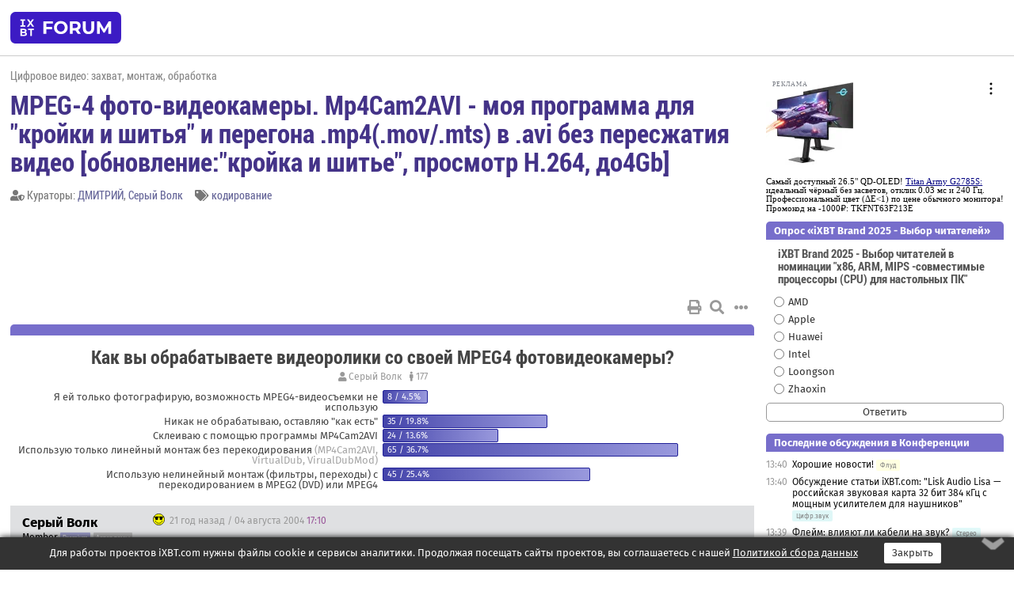

--- FILE ---
content_type: text/html; charset=windows-1251
request_url: https://forum.ixbt.com/topic.cgi?id=29:20327
body_size: 16599
content:
<!DOCTYPE html>
<html lang="ru">

<head>
<title>MPEG-4 фото-видеокамеры. Mp4Cam2AVI - моя программа для &quot;кройки и шитья&quot; и перегона .mp4(.mov/.mts) в .avi без пересжатия видео [обновление:&quot;кройка и шитье&quot;, просмотр H.264, до4Gb] [1] - Конференция iXBT.com</title>
<meta name="description" content="forum.iXBT.com - крупнейший форум о технике и технологиях в Рунете">
<meta name="viewport" content="width=device-width, initial-scale=1">
<meta name="theme-color" content="#88c"/>
<link rel="shortcut icon" href="/favicon.ico?2025">
<link rel="apple-touch-icon" href="/favicon-apple-touch-icon.png">
<link rel="icon" type="image/svg+xml" href="/favicon.svg" >
<link rel="manifest" href="/forum.webmanifest">
<link rel="preload" as="script" href="https://ajax.googleapis.com/ajax/libs/jquery/3.2.1/jquery.min.js"> 
<link rel="preload" as="script" href="/main.js?1768899744"> 
<link rel="stylesheet" href="/style.css?1768899744">
<script src="https://ajax.googleapis.com/ajax/libs/jquery/3.2.1/jquery.min.js"></script>
<script src="/main.js?1768899744"></script>

<script async src="https://yandex.ru/ads/system/header-bidding.js"></script><script type="text/javascript">var aAdvList = [];var adUnits = [];isMobile = false || (window.innerWidth < 740);isDesktop = false || (window.innerWidth > 1080);isPad = false || ((window.innerWidth >= 740) && (window.innerWidth <= 1080));if (isMobile) {adUnits = [{code:'m10',sizes:[[300,250],[336,280],[300,300]],bids:[{bidder:'betweenDigital',params:{placementId:3895019}},{bidder:'otm',params:{placementId:2164}},{bidder:'mytarget',params:{placementId:623218}},{bidder:'mediasniper',params:{placementId:17383}},{bidder:'sape',params:{placementId:875106}}]},{code:'m20',sizes:[[300,250],[336,280],[300,300]],bids:[{bidder:'betweenDigital',params:{placementId:3895020}},{bidder:'otm',params:{placementId:2165}},{bidder:'mytarget',params:{placementId:780304}},{bidder:'mediasniper',params:{placementId:17384}},{bidder:'sape',params:{placementId:875107}}]},{code:'m30',sizes:[[300,250],[336,280],[300,300]],bids:[{bidder:'betweenDigital',params:{placementId:2498312}},{bidder:'otm',params:{placementId:2166}},{bidder:'mytarget',params:{placementId:794229}},{bidder:'mediasniper',params:{placementId:17385}},{bidder:'sape',params:{placementId:875108}}]}];}else {if (isPad || isDesktop) {adUnits = [{code:'h10',sizes:[[728,90],[780,120],[320,50]],bids:[{bidder:'betweenDigital',params:{placementId:2498315}},{bidder:'mytarget',params:{placementId:238731}},{bidder:'mediasniper',params:{placementId:17386}},{bidder:'otm',params:{placementId:2170}},{bidder:'sape',params:{placementId:838316}}]},{code:'h20',sizes:[[728,90],[780,120],[320,50]],bids:[{bidder:'betweenDigital',params:{placementId:3895537}},{bidder:'mytarget',params:{placementId:780292}},{bidder:'mediasniper',params:{placementId:17387}},{bidder:'sape',params:{placementId:875102}},{bidder:'otm',params:{placementId:2171}}]},{code:'h30',sizes:[[728,90],[780,120],[320,50]],bids:[{bidder:'betweenDigital',params:{placementId:3917862}},{bidder:'mytarget',params:{placementId:794263}},{bidder:'mediasniper',params:{placementId:17388}},{bidder:'sape',params:{placementId:875103}},{bidder:'otm',params:{placementId:2172}}]}];}if (isDesktop) {adUnits = adUnits.concat([{code:'v10',sizes:[[300,600],[240,400],[160,600],[120,600],[300,250]],bids:[{bidder:'betweenDigital',params:{placementId:2498313}},{bidder:'mytarget',params:{placementId:238733}},{bidder:'mediasniper',params:{placementId:17389}},{bidder:'otm',params:{placementId:2168}},{bidder:'sape',params:{placementId:875104}}]},{code:'v20',sizes:[[300,600],[240,400],[160,600],[120,600],[300,250]],bids:[{bidder:'betweenDigital',params:{placementId:3895018}},{bidder:'mytarget',params:{placementId:778943}},{bidder:'mediasniper',params:{placementId:17390}},{bidder:'otm',params:{placementId:2169}},{bidder:'sape',params:{placementId:875105}}]}]);}}syncPixels = [{bidder:'betweenDigital',pixels:['https://ads.betweendigital.com/sspmatch?p=33565&r=$' + Date.now()]}];window.YaHeaderBiddingSettings = {biddersMap:{betweenDigital:797430,otm:1556362,sape:2260644,mediasniper:2221582,mytarget:788441},adUnits:adUnits,syncPixels:syncPixels,timeout:800};</script><script>window.yaContextCb = window.yaContextCb || []</script><script async src="https://yandex.ru/ads/system/context.js"></script><style>@media screen and (min-width:740px) {.horb {min-width:728px;max-width:100%;min-height:90px;text-align:center;margin-top:-1px;margin-bottom:-1px;}.mobadv,.mobb {display:none;}}@media screen and (min-width:1080px) {.vertb {text-align:center;margin-bottom:15px;background-color:#f1f1f1;min-height:600px;}}@media screen and (max-width:740px) {.mobb {text-align:center;max-width:100%;overflow:hidden;min-height:280px;}.deskadv,.horb,.vertb,.tgb {display:none;}}</style></head>

<body>
<script>load_counters(29)</script>

<div class="body_wrapper">
<div class="body_content">
	
<table id="top_menu_wrapper">
<tr><td id="top_menu">


<div class="left_menu_bg"></div>
<div class="left_menu" id="left_menu">
<a href="/" class="mainlogo" title="На главную страницу"></a>
<a href="javascript:;" id="left_menu_close"></a>
<div style="clear:both"></div>

<a href="/?id=all">Свежее</a> 
<a href="/search.cgi?id=29">Поиск</a>
<div class="sep"></div>
<div class='cat_title'><i class='fa fa-chevron-down'></i>Общие форумы</div><div class='cat_body'><a href="/?id=4">Техническая поддержка</a><a href="/?id=42">Компьютерный рынок</a><a href="/?id=82">Цифровой / умный дом</a><a href="/?id=79">MacLife</a><a href="/?id=111">Искусственный интеллект: технологии, практика, развитие</a><a href="/?id=78">Рынок труда в IT: образование, работа, карьера, зарплата</a><a href="/?id=100">Коммерческие темы</a></div><div class='cat_title'><i class='fa fa-chevron-down'></i>Специализированные форумы</div><div class='cat_body'><a href="/?id=8">Процессоры</a><a href="/?id=30">Разгон и охлаждение</a><a href="/?id=9">Системные платы</a><a href="/?id=27">Модули памяти</a><a href="/?id=10">Видеосистема</a><a href="/?id=73">TV- и FM-тюнеры, видеовход, видеовыход</a><a href="/?id=29">Цифровое видео: захват, монтаж, обработка</a><a href="/?id=28">Мониторы и другие устройства отображения</a><a href="/?id=20">Цифровое фото</a><a href="/?id=104">Беспилотные летательные аппараты</a><a href="/?id=12">Цифровой звук</a><a href="/?id=90">ProAudio: Профессиональное звуковое оборудование</a><a href="/?id=95">Стереосистемы</a><a href="/?id=60">Домашний кинотеатр: проигрыватели и источники сигнала</a><a href="/?id=61">Домашний кинотеатр: аудиосистема</a><a href="/?id=62">Домашний кинотеатр: ТV и проекторы</a><a href="/?id=11">Магнитные и SSD накопители</a><a href="/?id=31">Оптические носители информации</a><a href="/?id=109">Сетевые носители информации</a><a href="/?id=13">Периферия</a><a href="/?id=49">Корпуса, блоки питания, UPS</a><a href="/?id=14">Сети, сетевые технологии, подключение к интернету</a><a href="/?id=7">Системное администрирование, безопасность</a><a href="/?id=66">Серверы</a><a href="/?id=17">Ноутбуки, нетбуки и ультрабуки</a><a href="/?id=45">Планшеты и электронные книги</a><a href="/?id=16">Мобильные телефоны, смартфоны, кпк, коммуникаторы</a><a href="/?id=75">Мобильные гаджеты</a><a href="/?id=74">Операторы и технологии мобильной связи</a><a href="/?id=88">Телефония, телекоммуникации, офисные АТС</a><a href="/?id=47">Бытовая техника</a></div><div class='cat_title'><i class='fa fa-chevron-down'></i>Программы</div><div class='cat_body'><a href="/?id=22">Программы: OС и системное ПО</a><a href="/?id=23">Программы: Прикладное ПО</a><a href="/?id=76">Программы: Unix-like системы</a><a href="/?id=58">Драйверы</a><a href="/?id=24">Программы: Интернет</a><a href="/?id=26">Программирование</a></div><div class='cat_title'><i class='fa fa-chevron-down'></i>Игры</div><div class='cat_body'><a href="/?id=25">Игры для ПК</a><a href="/?id=87">Игровые консоли (игровые приставки) и игры для них</a></div><div class='cat_title'><i class='fa fa-chevron-down'></i>Авторские форумы</div><div class='cat_body'><a href="/?id=48">Электронные устройства и компоненты</a><a href="/?id=108">Клуб поклонников процессоров Intel</a></div><div class='cat_title'><i class='fa fa-chevron-down'></i>Прочие форумы</div><div class='cat_body'><a href="/?id=15">Общий</a><a href="/?id=54">Современная политика и макроэкономика</a><a href="/?id=55">История</a><a href="/?id=64">Наука, техника, технологии</a><a href="/?id=57">Банки и электронные платежи</a><a href="/?id=43">Криптовалюты, майнинг, blockchain-технологии, NFT</a><a href="/?id=65">Литература, музыка, искусство</a><a href="/?id=63">Кино</a><a href="/?id=70">Автофорум</a><a href="/?id=91">Строительство, ремонт, обустройство дома</a><a href="/?id=71">Спорт и здоровый образ жизни</a><a href="/?id=80">Кулинария, вкусная и здоровая пища, напитки, общепит</a><a href="/?id=72">Отдых, путешествия</a><a href="/?id=103">Семья, личная жизнь, взаимоотношения полов</a><a href="/?id=77">Юмор и несерьезные разговоры</a><a href="/?id=99">Сиюминутное общение, поздравления, онлайн-игры, фан-клубы участников, юмор на грани</a></div><div class='cat_title'><i class='fa fa-chevron-down'></i>Форумы поддержки портала iXBT.com</div><div class='cat_body'><a href="/?id=6">О работе сайта iXBT.com и его проектов (кроме конференции)</a><a href="/?id=97">Отзывы о работе розничных компьютерных компаний</a><a href="/?id=5">О будущем конференции</a></div><div class='cat_title'><i class='fa fa-chevron-down'></i>Архивы конференции</div><div class='cat_body'><a href="/?id=3">Бесплатные объявления KOMOK.com</a><a href="/?id=46">Архив &quot;О Конференции&quot;</a><a href="/?id=36">Архив &quot;Процессоры&quot;</a><a href="/?id=83">Архив &quot;Разгон и охлаждение&quot;</a><a href="/?id=37">Архив &quot;Системные платы&quot;</a><a href="/?id=39">Архив &quot;Модули памяти&quot;</a><a href="/?id=38">Архив &quot;Видеосистема&quot;</a><a href="/?id=59">Архив &quot;Видеозахват&quot;</a><a href="/?id=51">Архив &quot;Мониторы и другие устройства отображения&quot;</a><a href="/?id=84">Архив &quot;Цифровое изображение&quot;</a><a href="/?id=89">Архив &quot;Цифровой звук&quot;</a><a href="/?id=52">Архив &quot;Периферия&quot;</a><a href="/?id=68">Архив &quot;Корпуса, блоки питания, UPS&quot;</a><a href="/?id=86">Архив &quot;Коммуникации: сети и сетевые технологии&quot;</a><a href="/?id=32">Домашний интернет, модемы (архив)</a><a href="/?id=81">Архив &quot;Системное администрирование, безопасность&quot;</a><a href="/?id=41">Архив &quot;Мобильная связь&quot;</a><a href="/?id=112">Программы Microsoft: Windows, Office, Server, Windows Live</a><a href="/?id=67">Архив &quot;OС и системное ПО&quot;</a><a href="/?id=69">Архив &quot;Программы: Интернет&quot;</a><a href="/?id=40">Архив &quot;Программирование&quot;</a><a href="/?id=21">Форум прикладных программистов</a><a href="/?id=53">Архив &quot;Электронные устройства и компоненты&quot;</a><a href="/?id=35">Архив &quot;Околокомпьютерный Флейм & Общий&quot;</a><a href="/?id=34">Архив &quot;Полемика (Злобный Флейм)&quot;</a><a href="/?id=106">Околоавтомобильный Флейм</a><a href="/?id=33">Форум ремонтников</a><a href="/?id=98">Вопросы компании Intel</a><a href="/?id=105">Фотокамеры Samsung</a><a href="/?id=93">Форум о магазине приложений RuStore</a><a href="/?id=110">Форум по продукции компании Huawei</a><a href="/?id=101">Архив &quot;Рынок труда  в IT: вакансии и резюме&quot;</a><a href="/?id=96">Финансовое и корпоративное ПО</a><a href="/?id=94">Программирование: OpenSource</a></div>
<div class="sep"></div>
<div class='cat_title'><i class='fa fa-chevron-down'></i>Справка и сервисы</div>
<div class='cat_body'>
<a href="/?id=rules">Правила конференции</a>
<a href="/?id=faq">FAQ по конференции</a>
<a href="/users.cgi?id=admin#29" onclick="left_menu_close(); faq_open();return false;">Связаться с администрацией</a>
<a href="/users.cgi?id=list">Список участников</a>
<a href="/?id=stats">Cтатистика</a>
<a href="/?id=votingmodinfo">Опросы оценки обстановки в форумах</a>
<a href="/?id=votings">Опросы</a>
<a href="/users.cgi?id=moderatorform">Хотите стать модератором?</a>
</div>
<div class='cat_title'><i class='fa fa-chevron-down'></i>Другие проекты iXBT.com</div>
<div class='cat_body'>
<a target="_blank" rel="noopener" href="https://ixbt.com/">iXBT.com</a>
<a target="_blank" rel="noopener" href="https://www.ixbt.com/live/">Блоги</a>
<a target="_blank" rel="noopener" href="https://ixbt.games/">Games</a>
<a target="_blank" rel="noopener" href="https://ixbt.video/">Видео</a>
<a target="_blank" rel="noopener" href="https://ixbt.market/">Market</a>
<a target="_blank" rel="noopener" href="https://prosound.ixbt.com/">Prosound</a>
<a target="_blank" rel="noopener" href="https://smb.ixbt.com/">ПроБизнес</a>
</div>
<div class="cat_footer">
<a target="_blank" href="/?id=rules:cookie">Политика использования cookie</a>
<a target="_blank" href="/?id=rules:persdatapolicy">Политика защиты и обработки персональных данных</a>
<a target="_blank" href="https://www.ixbt.com/page/advert.html">Размещение рекламы</a>
<a target="_blank" rel="noopener" style="margin-top:10px; color:#999" href="https://www.ixbt.com/">© iXBT.com 1999-2026</a>
</div>

</div>


<a class="top mainlogo" href="/" title="На главную страницу"></a>

<div class="top" id="top_menu_list"></div>


<div class="top" id="top_menu_all"><a class="top" href="/?id=all" title="Свежее"><span class="text">Свежее</span><span class="icon"><i class="far fa-list-alt"></i></span></a></div><div class="top"><a class="top" href="/users.cgi?id=register"><span class="text">Зарегистрироваться</span><span class="icon"><i class="fa fa-sign-in-alt"></i>
</span></a></div>



<div class="top" id="honor"><a class="top" data-menuitem="honor" href="https://www.ixbt.com/cgi-bin/click_i.cgi?id=126656&pg=6693135" target="_blank"><div><img src="2021-honor-logo2.svg"></div></a></div>
<div class="top right last" id="top_menu_login"><a class="top" href="javascript:;" onClick="box_login(0)" title="Войти"><span class="login"><svg xmlns="http://www.w3.org/2000/svg" viewBox="0 0 18 18" width="16" height="16"><path d="M9 0C6.4 0 4.2 2.1 4.2 4.8c0 2.6 2.1 4.8 4.8 4.8s4.8-2.1 4.8-4.8C13.8 2.1 11.6 0 9 0zm0 7.5c-1.5 0-2.8-1.2-2.8-2.8S7.5 2 9 2s2.8 1.2 2.8 2.8S10.5 7.5 9 7.5zM14.5 12c-1.9-1.1-4-1.4-5.5-1.4S5.4 11 3.5 12C1.6 13.1 0 15 0 18h2c0-2.1 1.1-3.4 2.5-4.2 1.5-.9 3.3-1.2 4.5-1.2s3 .3 4.5 1.1c1.4.8 2.5 2.1 2.5 4.2h2c0-2.9-1.6-4.8-3.5-5.9z" fill="currentColor"></path></svg>Войти</span></a></div>


<div class="top right" id="top_menu_search"><a class="top" href="/search.cgi?id=29" title="Поиск"><svg xmlns="http://www.w3.org/2000/svg" viewBox="0 0 512 512" width="23" height="23"><path d="M416 208c0 45.9-22.868 96.69-47.968 131.09l124.697 125c12.485 12.516 15.65 24.505 3.15 37.005-12.5 12.5-26.079 14.105-38.579 1.605L330.7 376c-34.4 25.2-76.8 40-122.7 40C93.1 416 0 322.9 0 208S93.1 0 208 0s208 93.1 208 208zM208 368c79.53 0 160-80.471 160-160S287.53 48 208 48 48 128.471 48 208s80.47 160 160 160z" fill="currentColor"></path></svg></a></div>

</td></tr></table>
<script>
var topmenulist = [['Общие форумы',[4,42,82,79,111,78,100]],['Специализированные форумы',[8,30,9,27,10,73,29,28,20,104,12,90,95,60,61,62,11,31,109,13,49,14,7,66,17,45,16,75,74,88,47]],['Программы',[22,23,76,58,24,26]],['Игры',[25,87]],['Авторские форумы',[48,108]],['Прочие форумы',[15,54,55,64,57,43,65,63,70,91,71,80,72,103,77,99]],['Форумы поддержки портала iXBT.com',[6,97,5]]];
top_menu_init();
setTimeout("setSize();", 100);
var user_premium=0, fav_count=0, menu_forum_number='29', rc_time='29481760', show_avatars="", show_topic_date=0, postform_key="", user_forumpage_topics=""; 

</script>

	
<div id="cl" style="display:none"></div>



	<div class="body_content_table"><div class="column left">
 
<script>t_top('29','20327','Серый Волк','MPEG-4 фото-видеокамеры. Mp4Cam2AVI - моя программа для &quot;кройки и шитья&quot; и перегона .mp4(.mov/.mts) в .avi без пересжатия видео [обновление:&quot;кройка и шитье&quot;, просмотр H.264, до4Gb]','','','1',"topic.cgi?id=29:20327","1|2,2|3,3|4,4|5,5|6,6|&hellip;,30|55,55|56,56|57,57|далее,2",'','ДМИТРИЙ||Серый Волк','','кодирование','','','<div class="deskadv" id="h-10"><div class="horb horb" id="h10"><\/div><\/div><script>if (isPad || isDesktop) {window.yaContextCb.push(()=>{Ya.adfoxCode.create({ownerId:263225,containerId:\'h10\',params:{pp:\'mai\',ps:\'cpss\',p2:\'ftsb\',puid1:\'n\',puid1:\'\',puid2:\'\',puid10:\'forum\'}})})}<\/script>','','',0,'','','','7840','2004-08-04','2017-06-20','')</script>

<script>print_votes([[0,"Серый Волк","Как вы обрабатываете видеоролики со своей MPEG4 фотовидеокамеры?","rc","177","177","","",[[1,"Я ей только фотографирую, возможность MPEG4-видеосъемки не использую","8","4.5",0,"Nikola_Piter;djsse;Сергей_Е_Ильинъ;typical user;qroman;SVG;Alex_LM;rawstick"],[2,"Никак не обрабатываю, оставляю \"как есть\"","35","19.8",0,"RBF;de23;Evgeny-I;comandante;Каратаев;Danila K;Crosfield;Pokemon;abm4;Николай;alz18;Дмитрий6;NOKI-A;Jolyk;ИгорьКу;bm9701;mutogen;komoff;Лох Чилийский;Rerol;Romed;Светлана81;andrew_h;super_bizon;almac;Denver-22;antfom;Ай;kurOK;Idot;tigrr;alexepc;Dam777;feodorv;misha1981"],[3,"Склеиваю с помощью программы MP4Cam2AVI","24","13.6",0,"ZWave;SergeyAV;magix;Nikkel;Galaxer;CrazyBunny;magnitka;bonns;Vetal999;UdAvSt;Мария Густова;SandroID;CAT@;Nadeyev;Ramil;Поль;Vicmmm;romazibrov;ko1111;Александр Ефремов;titan82;ВладВас;dimentiy;individym"],[4,"Использую только линейный монтаж без перекодирования <span class=\"gr\"> (MP4Cam2AVI, VirtualDub, VirualDubMod)</span>","65","36.7",0,"Серый Волк;brym;Zorch.;ON2.COM;Snike;BORTOVIC;Yurchik;WB;slipstream;ptiz_govorun;NIPER;Setor;Al_tair;fps;mealse;ksv2000;KPEMEHb;No Name;AlGal;sukhanovsergey;KabMaster;abbat777;sl47;ДМИТРИЙ;gagarick;v0lt;milan1;MercenaryR;D.A.S.;Формикум;Igorek Tarakanov;Arcanum;roman_kzn;DrAG0n;kllerk;telemeh;LuAnd;!Alex;а-р;open65;SwInGeR;AlexBel;Bestik;f2065;Boris Fedorov;volya;FateeFF;dub7;Shon26;Feo;maZZay;ALFEST;beholdereye;mutter;L0ner;emfs;SnakeTM;jondoor;deltov;alexsoll;Jenyok;c4Denn;Воврик;IgYa;51"],[5,"Использую нелинейный монтаж (фильтры, переходы) с перекодированием в MPEG2 (DVD) или MPEG4","45","25.4",0,"celta;OLEGPRO;inf;SPL;Andrey6;Black_Snake;Arcada;dimitryst;Dimid;gex11;ar1997;murket;Berns;Mercoff;Djin07;sanja007;Paganel;burtonfzz;uriy5353;DiplozoN;coolmona;OlegL;elenalex;Bodya;Dioxela;vic01;I.De;ASV608;alex1359;pilotza;sandyboy;Mikalich;sergey79;Константин_н;Dnv;Hi-fufai;iosad3;selar;svk000;fedor_r;Dim228;why_do;Eidarius;Kolobokk;ruchkina"]]]],0)</script>

<script>t_post(0,'Серый Волк','1Member||313/69||91||421 год на iXBT<span class="ds">, с февраля 2004</span>||f"Видеозахват"<span class="ds"> (47%)</span>||92||93||i6||01||',1091639400,'MP4Cam2AVI - программа для обработки (перепаковки в формат AVI и склеивания) роликов .mp4/.mov/.avi с MPEG4 фото-видеокамер и цифровых фотоаппаратов. <br>Программа умеет перепаковывать .mov- и .mp4-ролики в контейнер AVI, т.е. в формат, понятный всем "железным" DVD-MPEG4 плейерам и программам-редакторам видео.<br><br>Основная особенность программы в том, что видео в процессе перепаковки НЕ ПЕРЕЖИМАЕТСЯ, т.е. остается в исходном качестве, процесс перепаковки идет со скоростью 5-20x realtime.<br>Также программа понимает MJPEG видео, т.е. будет конвертировать видео .mov с большинства фотоаппаратов в MJPEG AVI.<br><br>В последних версиях добавлена поддержка аппаратов Casio (P505, Z750, S600). Несмотря на то, что эти аппараты записывают avi-ролики, это не совсем DivX-avi (различия в заголовке, не только fourCC), могут быть проблемы с софтои или "железными" плейерами. Перепаковка в MP4Cam2AVI позволяет эти проблемы решить.<br><br>При склеивании роликов программа "следит" за тем, чтобы видео и аудио дорожки были синхронизированы, поэтому при склеивании даже большого числа роликов (100-200) рассинхронизации звука и видео не возникает.<br><br>Программа бесплатная, скачать ee можно отсюда:<br><a href="https://sourceforge.net/projects/mp4cam2avi/" target="_blank" rel="nofollow">https://sourceforge.net/projects/mp4cam2avi/</a><br><br>Для работы программы не нужет QuickTime, не требуется инсталляция<br><br>ПРОГРАММА ТЕСТИРОВАЛАСЬ С КАМЕРАМИ:<br>- Sanyo Xacti C1/C4<br>- Olympus C770 Movie<br>- Pentax Optio MX/MX4<br>- Samsung V40/V50/V60<br>- Sony DSC-M1<br>- Kodak EasyShare<br>- Понимает .mp4 файлы, закодированные Nero Recode и QuickTime Pro<br>... Список уже большой, скоро пополню<br><br>Поддерживаемые форматы аудио:<br>- ААС LC (MP4, MOV)<br>- PCM 8bit/16bit (AVI, MP4, MOV)<br>- Quicktime ADPCM (MP4, MOV)<br>- IMA ADPCM (AVI)<br>- MS ADPCM (AVI)<br>- MP3, MP2 (AVI)<br>- u-Law (AVI, MP4, MOV)<br><br>Не поддерживаются (возможно, пока <img src="/wink.svg" class="smile" onerror="this.src=\\\'/wink.gif\\\'"> )<br>- AMR звук (ролики с многих сотовых телефонов) - не нашел открытого описания алгоритма или бесплатных библиотек для раскодирования этого формата (помощь приветствуется <img src="/smile.svg" class="smile" onerror="this.src=\\\'/smile.gif\\\'"> )<br><br>Фото-камеры с *.MOV MJPEG видео я здесь не привожу, их очень много, моя прога в принципе должна работать со всеми <img src="/smile.svg" class="smile" onerror="this.src=\\\'/smile.gif\\\'"><br><br>Критика, пожелания и т.п. приветствуются. В случае глюков с конкретной камерой пишите в этот форум, я тут появляюсь, когда есть свободное время. Когда меня тут не бывает, ДМИТРИЙ вместо меня <img src="/smile.svg" class="smile" onerror="this.src=\\\'/smile.gif\\\'">. Он может ответить на многие вопросы, он же собирает все глюки и потом дает мне их в виде отчета <img src="/smile.svg" class="smile" onerror="this.src=\\\'/smile.gif\\\'"><br><br><br><br><br><br><br><br><br><br>ДАЛЕЕ НАЧИНАЕТСЯ ИЗНАЧАЛЬНАЯ ВЕРСИЯ ЭТОЙ ВЕТКИ:<br>Недавно купил камеру Sanyo Xacti C1.<br>В целом ей доволен, однако возникла "ложка дегтя" - надо склеивать ее .mp4 и перегонять в avi без пересжатия видео (дабы не терять качество). Софт, который с ней идет, этого делать не позволяет.<br>Mp4, полученные с камеры, можно смотреть Медиаплеером, однако когда их много - это очень неудобно - надо их как-то склеивать.<br>Все мои соображения, возможно, будут полезны владельцам Olympus\'a...<br>Итак, изложу найденные мной варианты по порядку:<br><br>1. Quicktime Pro (платная) - позволяет склеивать .mp4, вырезуть куски и т.п. На выходе - файл mp4 или mov, который тоже играет медиаплеер, однако, если quicktime играет нормально, то в медиаплеере звук безнадежно опережает видео, к концу файла все больше. Выяснилось, что это из-за того, то в каждом .mp4 звук короче видео в среднем на 50 мсек. QuickTime player я сразу отбросил, т.к. он в принципе не поддерживает оверлей (quicktime alt тоже) и не позволяет нормально перегонять в avi (т.е. не поддерживает большинство кодеков).<br><br>2. Перегнать .mp4 -&gt; avi и обрезать в конце каждый .avi, чтобы выровнять звук и видео по длительности. Здесь возможны варианты:<br><br>2.1 Через DirectShow, используя GraphEdit - Видео поток из 3ivx splitter - напрямую в avi muxer, аудио после декодера - в avi muxer, потом все это в file writer. Получается avi с pcm audio, которую прекрасно понимает кодек divx. Это надо программировать под directx, а в этом я не спец, так что вариант отпал. К тому же directshow фильтры - штука капризная.<br><br>2.2 Используя различные утилиты, желательно консольные, чтобы потом можно было написать к ним оболочку. Вот что я нашел<br>mp4Box.exe - умеет перегонять .mp4 -&gt; .avi (без звука), без пересжатия видео<br>faad.exe - .mp4 -&gt; .wav (pcm)<br>А для склеивания видео VirtualDub <img src="/smile.svg" class="smile" onerror="this.src=\\\'/smile.gif\\\'"><br>Итого получается<br>1. xxx.mp4 -&gt; xxx_video.avi + xxx.wav<br>2. VirtualDub - склеиваем avi+wav и выравниваем по длине -&gt; xxx.avi<br>3. VirtualDub - Склеиваем xxx.avi и кодируем звук.<br>VirtualDub можно запускать в автоматическом режиме, если предварительно сформировать ему файл VirtualDub.jobs<br>3ivx при этом способе вообще не нужен (а говорят он через 30 дней денежку просит), утилиты faad и mp4box кодек-независимые.<br><br>Для всего этого хочу написать GUI, чтобы не мучится вручную (по 100 файлов склеивать), чтобы нажал кнопку - и готово <img src="/smile.svg" class="smile" onerror="this.src=\\\'/smile.gif\\\'"> , GUI уже наполовину готов, если кому интересно, то выложу.<br>Если кто знает вариатны попроще, сообщайте <img src="/smile.svg" class="smile" onerror="this.src=\\\'/smile.gif\\\'"><p class="edited">Исправлено: ДМИТРИЙ, 13.09.2012 23:55',[],'0;0;0;0;0;','Idot;dimentiy')</script>
<div><div class="deskadv" id="h-20"><div class="horb horb" id="h20"></div></div><div class="mobadv ban280" id="m-10"><div class="mobb mobb1" id="m10"></div></div><script>if (isPad || isDesktop) {window.yaContextCb.push(()=>{Ya.adfoxCode.create({ownerId:263225,containerId:'h20',params:{pp:'mak',ps:'cpss',p2:'ftsb',puid1:'n',puid1:'',puid2:'',puid10:'forum'}})})}else if (isMobile) {window.yaContextCb.push(()=>{Ya.adfoxCode.create({ownerId:263225,containerId:'m10',params:{pp:'mel',ps:'cpss',p2:'ftsc',puid1:'n',puid1:'',puid2:'',puid10:'forum'}})})}</script></div>
<script>t_post(1,'Partak','1Member||383/84||422 года на iXBT<span class="ds">, с февраля 2003</span>||f"Фото"<span class="ds"> (76%)</span>||01||',1091672160,'вот может пригодится.... один из способов:<br><a href="http://olympus.partak.ru/modules.php?name=Pages&amp;pa=showpage&amp;pid=14" target="_blank" rel="nofollow">http://olympus.partak.ru/modules.php?name=Pages&amp;…owpage&amp;pid=14</a>',[],'0;0;0;0;0;')</script>
<script>t_post(2,'ДМИТРИЙ','1Member||3209/3559||a00025193.png||424 года на iXBT<span class="ds">, с марта 2001</span>||7511,,https://ixbt.photo/?id=user:25193||f"Политика"<span class="ds"> (24%)</span>||2Россия, Подольск, Моск обл||5http://habr.com/users/dmitry_dor/posts/||93||01||',1091701920,'<b>Серый Волк</b><br>А может в ветке <a href="https://forum.ixbt.com/topic.cgi?id=20:9815" target=_blank>Сначала Sanyo Xacti VPC-С1, теперь Olympus C-770 Movie и Pentax Optio MX, затем Samsung Digimax V40/V50 - зарождениие нового класса фото-видеокамер?</a> лучше продолжить? Вопрос-то всех MP4 фото-видеокамер касается... <br>А название той ветки я (если это мое предложение будет принято) я подкорректирую...<p></p><p class=small2>Добавление от 05.08.2004 12:36:</p><p></p><b>Серый Волк</b><br>нет ли ссылочки для скачивания mp4Box.exe ?',[],'0;0;0;0;0;')</script>
<script>t_post(3,'Серый Волк','1Member||315/71||91||421 год на iXBT<span class="ds">, с февраля 2004</span>||f"Видеозахват"<span class="ds"> (47%)</span>||92||93||01||',1091712540,'Mp4Box здесь:<br><a href="http://www.rarewares.org/files/mp4/mp4box.zip" target="_blank" rel="nofollow">http://www.rarewares.org/files/mp4/mp4box.zip</a><br>faad:<br><a href="http://pessoal.onda.com.br/rjamorim/faad.zip" target="_blank" rel="nofollow">http://pessoal.onda.com.br/rjamorim/faad.zip</a><br><br><b>ДМИТРИЙ</b><br>Я думаю не стоит, у тебя ветка уже большая слишком, а я здесь хочу обсуждать не сами камеры, а именно перегон mp4 -&gt; avi Обсуждать их будем в твоей ветке <img src="/smile.svg" class="smile" onerror="this.src=\\\'/smile.gif\\\'">. Хотя название моей темы наверное стоит подкорректировать, еще ведь Optio MX есть.<br><br>Программка моя почти готова, осталось причесать и написать readme, на следующец неделе выложу.<p></p><p class=small2>Добавление от 05.08.2004 13:32:</p><p></p><b>Partak</b><br>Это для mjpeg, там пережимать необходимо, а здесь достаточно выдернуть видеопоток из контейнера .mp4 и запихнуть в контейнер .avi, пережимать ничего не надо.',[],'0;0;0;0;0;')</script>
<script>t_post(4,'ДМИТРИЙ','1Member||3211/3561||a00025193.png||424 года на iXBT<span class="ds">, с марта 2001</span>||7511,,https://ixbt.photo/?id=user:25193||f"Политика"<span class="ds"> (24%)</span>||2Россия, Подольск, Моск обл||5http://habr.com/users/dmitry_dor/posts/||93||01||',1091713800,'<b>Серый Волк</b><br><i>Я думаю не стоит,</i><br>Ну, может быть... <img src="/rolleyes.svg" class="smile" onerror="this.src=\\\'/rolleyes.gif\\\'">Хотя ветки все-же родственные, люди путаться будут... <img src="/insane.svg" class="smile" onerror="this.src=\\\'/insane.gif\\\'"> <img src="/eek.svg" class="smile" onerror="this.src=\\\'/eek.gif\\\'"> <img src="/spy.svg" class="smile" onerror="this.src=\\\'/spy.gif\\\'"> Да и не такая та большая, я ее чистить пытаюсь <img src="/spy.svg" class="smile" onerror="this.src=\\\'/spy.gif\\\'">...<br><i>еще ведь Optio MX есть.</i><br>А еще и Samsung V40/50... <img src="/rolleyes.svg" class="smile" onerror="this.src=\\\'/rolleyes.gif\\\'"> И ветки тогда вообще почти пересекутся... <img src="/insane.svg" class="smile" onerror="this.src=\\\'/insane.gif\\\'"><br>Может, тогда эту ветку переименовать... <img src="/rolleyes.svg" class="smile" onerror="this.src=\\\'/rolleyes.gif\\\'"> А, уже переименовал... Так ИМХО намного лучше... :beer: А то например, по Olumpus C-770UZ как минимум 3 живых ветки <img src="/insane.svg" class="smile" onerror="this.src=\\\'/insane.gif\\\'">(помимо моей по видео), так что там постоянная путаница (как в политике с КПРФ). А если будет готова программа - тему можно посвятить ей... <img src="/rolleyes.svg" class="smile" onerror="this.src=\\\'/rolleyes.gif\\\'"> <img src="/rotate.svg" class="smile" onerror="this.src=\\\'/rotate.gif\\\'"> :beer:<br><i>на следующец неделе выложу.</i><br>Ждем <img src="/rotate.svg" class="smile" onerror="this.src=\\\'/rotate.gif\\\'"> :beer:<br><br><font class="off">Добавление от 05.08.2004 13:54:</font><br><br><i>Mp4Box здесь:</i><br>Спасибо :beer:<br><font class="off">Особенно за свежий faad (а точнее за faac, кторорый я через ту ссылку нашел) - это для меня актуально вдвойне - у меня мобильник Nokia 5510, ему AAC музыку нужна (значительно компактнее, чем MP3)...</font><br><br><font class="off">Добавление от 05.08.2004 17:56:</font><br><br><b>Серый Волк</b><br>С какими параметрами mp4Box.exe надо перегонять MP4 -&gt; AVI? <br>Help там, скажем мягко, малоинформативный...<br>PS Ждем релиза с GUI<p class="edited">Исправлено: ДМИТРИЙ, 06.08.2004 09:09',[],'0;0;0;0;0;')</script>
<script>t_post(5,'Korzh Yura','1Member||324/99||424 года на iXBT<span class="ds">, с января 2002</span>||f"ДК аудио"<span class="ds"> (43%)</span>||01||',1091904000,'А что, народ, склеить просто MP4 файлы какой нить прогой нельзя?????<br><br>Все остальное умею.<br>Найчите плиз, чтоб раз, и склеилось все в том же мр4 формате!!!<br>Прогу дайте!!!!<br>Все видео со звуком!!!!',[],'0;0;0;0;0;')</script>
<script>t_post(6,'Magguz','1Member||3150/721||421 год на iXBT<span class="ds">, с февраля 2004</span>||770,,https://ixbt.photo/?id=user:161334||f"Накопители"<span class="ds"> (17%)</span>||i3||01||',1092221340,'Что-то у этих прог интерфейс не очень user-friendly... <img src="/shuffle.svg" class="smile" onerror="this.src=\\\'/shuffle.gif\\\'"> Хотя со временем, я уверен, в этой области что-то простое и понятное всё же появится.<br><br>To <b>Серый Волк</b> &amp; <b>ДМИТРИЙ</b>:<br><font class="off">Насчёт объединения веток:<br>Можно дать им похожие названия, и тогда люди не будут путаться. А ещё подправить первый пост в каждой из этих веток - дать ссылку на родственную тему. А сами темы назвать как-нибудь вроде:<br><b>Соседняя</b>: "<u>Фото-видеокамеры с поддержкой MP4 - обсуждение особенностей и приёмов работы</u>" - обсуждается "железо" (выбор, особенности и т.д.), съёмка, подключение и тому подобное.<br><b>Эта</b>: "<u>Фото-видеокамеры с поддержкой MP4 - вопросы, связанные с обработкой отснятого материала, преобразование MP4 в AVI и т.д.</u>" - обсуждается всё, что касается вопросов отснятого материала.<br>Как вам такая мысль?<br>А куратором можно назначить Дмитрия, если Серый Волк не будет против... Или же Серого Волка. В общем, раздельное обсуждение полезно, не будет каши.<br></font>',[],'0;0;0;0;0;')</script>
<script>t_post(7,'Александр Гарнышев','1Member||311/168||424 года на iXBT<span class="ds">, с мая 2001</span>||f"Моб. телефоны"<span class="ds"> (39%)</span>||2Россия, Екатеринбург||5http://foto-boss.ru||01||',1092224400,'<b>Серый Волк</b><br><br>Делаю по твоей схеме и у меня звук с видео вообще не совпадает.<br>При попытке фадом конвертнуть aac файл в wav пишет Maximum number of bitstream elements exceeded. Конвертирую .media (nhnt).<br><br>Так и должно быть? <img src="/frown.svg" class="smile" onerror="this.src=\\\'/frown.gif\\\'">',[],'0;0;0;0;0;')</script>
<script>t_post(8,'ДМИТРИЙ','1Member||3214/3577||a00025193.png||424 года на iXBT<span class="ds">, с марта 2001</span>||7511,,https://ixbt.photo/?id=user:25193||f"Политика"<span class="ds"> (24%)</span>||2Россия, Подольск, Моск обл||5http://habr.com/users/dmitry_dor/posts/||93||01||',1092226380,'<b>Magguz</b><br><font class="off"><i>Можно дать им похожие названия, и тогда люди не будут путаться.</i><br>ИМХО как раз, когда похожие будут путаться еще больше... Сейчас вроде-бы развели названия... <br><i>А куратором можно назначить Дмитрия, если Серый Волк не будет против... Или же Серого Волка.</i><br>Ну уж в этой ветке Серый Волк должен быть хозяин - он автор и темы, и программы. Но вообще-то куратор требуется или когда участников начинает "заносить" в сторону (такого пока ИМХО нет), или когда тема начинает разростаться, и требуется прореживание (это еще рано)</font><br>Кстати, <b>Серый Волк</b> мы с нетерпением ждем выхода первого релиза (хотя-бы pre-Alfa) <img src="/rotate.svg" class="smile" onerror="this.src=\\\'/rotate.gif\\\'"><br><br><b>Александр Гарнышев</b> <b>Magguz</b><b>Серый Волк</b> с какими ключами mp4Box.exe перегоняет  .mp4 -&gt; .avi ??? <small>Не могу разобраться по HELP-у <img src="/shuffle.svg" class="smile" onerror="this.src=\\\'/shuffle.gif\\\'"> <img src="/lamer.svg" class="smile" onerror="this.src=\\\'/lamer.gif\\\'"> <img src="/shuffle.svg" class="smile" onerror="this.src=\\\'/shuffle.gif\\\'"> , </small><br><br><b>Серый Волк</b> ждем первого релиза с GUI <img src="/rotate.svg" class="smile" onerror="this.src=\\\'/rotate.gif\\\'">',[],'0;0;0;0;0;')</script>
<script>t_post(9,'Александр Гарнышев','1Member||312/169||424 года на iXBT<span class="ds">, с мая 2001</span>||f"Моб. телефоны"<span class="ds"> (39%)</span>||2Россия, Екатеринбург||5http://foto-boss.ru||01||',1092257520,'<b>ДМИТРИЙ</b><br>MP4Box.exe -avi 1 VCLP????.MP4',[],'0;0;0;0;0;')</script>
<script>t_post(10,'ДМИТРИЙ','1Member||3215/3579||a00025193.png||424 года на iXBT<span class="ds">, с марта 2001</span>||7511,,https://ixbt.photo/?id=user:25193||f"Политика"<span class="ds"> (24%)</span>||2Россия, Подольск, Моск обл||5http://habr.com/users/dmitry_dor/posts/||93||01||',1092305460,'<b>Александр Гарнышев</b><br>Спасибо... <img src="/rotate.svg" class="smile" onerror="this.src=\\\'/rotate.gif\\\'"> <img src="/super.svg" class="smile" onerror="this.src=\\\'/super.gif\\\'"> <img src="/beer.svg" class="smile" onerror="this.src=\\\'/beer.gif\\\'"> Все получилось <img src="/beer.svg" class="smile" onerror="this.src=\\\'/beer.gif\\\'"> <img src="/super.svg" class="smile" onerror="this.src=\\\'/super.gif\\\'"> <img src="/rotate.svg" class="smile" onerror="this.src=\\\'/rotate.gif\\\'"> <br>В "единице" собака была порыта... Я до этого не догадался <img src="/shuffle.svg" class="smile" onerror="this.src=\\\'/shuffle.gif\\\'"> Help там больно спартанский <img src="/spy.svg" class="smile" onerror="this.src=\\\'/spy.gif\\\'">',[],'0;0;0;0;0;')</script>
<script>t_post(11,'Серый Волк','1Member||317/73||91||421 год на iXBT<span class="ds">, с февраля 2004</span>||f"Видеозахват"<span class="ds"> (47%)</span>||92||93||01||',1092418800,'Готово уже, просто свободного времени не было всю неделю <img src="/frown.svg" class="smile" onerror="this.src=\\\'/frown.gif\\\'"><br>Ищу где выложиться...',[],'0;0;0;0;0;')</script>
<script>t_post(12,'ДМИТРИЙ','1Member||3217/3581||a00025193.png||424 года на iXBT<span class="ds">, с марта 2001</span>||7511,,https://ixbt.photo/?id=user:25193||f"Политика"<span class="ds"> (24%)</span>||2Россия, Подольск, Моск обл||5http://habr.com/users/dmitry_dor/posts/||93||01||',1092420420,'<b>Серый Волк</b><br>Ждем <img src="/beer.svg" class="smile" onerror="this.src=\\\'/beer.gif\\\'"> <img src="/rotate.svg" class="smile" onerror="this.src=\\\'/rotate.gif\\\'"> <img src="/beer.svg" class="smile" onerror="this.src=\\\'/beer.gif\\\'"><p></p><p class=small2>Добавление от 13.08.2004 18:10:</p><p></p>Что интересно - Samsung-овские .MP4 с помощью mp4box не перегоняются - <br>"Invalid MPEG-4 stream in track ID 1"',[],'0;0;0;0;0;')</script>
<script>t_post(13,'Alexiley','1Member||34/98||423 года на iXBT<span class="ds">, с августа 2002</span>||f"OС и сист. ПО"<span class="ds"> (16%)</span>||01||',1092421140,'Это какие mp4? с v50?',[],'0;0;0;0;0;')</script>
<script>t_post(14,'Серый Волк','1Member||318/74||91||421 год на iXBT<span class="ds">, с февраля 2004</span>||f"Видеозахват"<span class="ds"> (47%)</span>||92||93||01||',1092428520,'GUI лежит здесь:<br><a href="http://graywolf.nm.ru" target="_blank" rel="nofollow">http://graywolf.nm.ru</a><br><br>При конвертации от каждого ролика в конце отсекается 100мсек, т.к. у Sanyo звук короче видео. 100 мсек - это ровно 3 кадра, с другими значениями пока не экспериментировал.<br>Сжатие в звука в mp3 настроено для кодека Franhoufer (raduim mp3 codec), скоро добавлю Lame, для это надо добавить строк в .ini<p class="edited">Исправлено: Серый Волк, 16.08.2004 20:25',[],'0;0;0;0;0;')</script>
<script>t_post(15,'Александр Гарнышев','1Member||314/171||424 года на iXBT<span class="ds">, с мая 2001</span>||f"Моб. телефоны"<span class="ds"> (39%)</span>||2Россия, Екатеринбург||5http://foto-boss.ru||i14||01||',1092434640,'<b>Серый Волк</b><br>Класс!!!<br>Работает.<br>Использовал с VirtualDubMod.<br>СПАСИБО!!!<br><img src="/up.svg" class="smile" onerror="this.src=\\\'/up.gif\\\'"> <img src="/up.svg" class="smile" onerror="this.src=\\\'/up.gif\\\'"> <img src="/up.svg" class="smile" onerror="this.src=\\\'/up.gif\\\'"><p></p><p class=small2>Добавление от 13.08.2004 22:31:</p><p></p><b>Серый Волк</b><br>Третий шаг выдает ошибку:<br>ШАГ 1<br>Копируем файлы<br>копируем VCLP0052.MP4... УЖЕ ЕСТЬ<br>Сохраняем VirtualDub.jobs<br><br>ШАГ 2<br>MP4 -&gt; AVI<br>ФАЙЛ VCLP0052.MP4:<br> - faad... ОК<br> - mp4box... ОК<br> - virtualdub... ОК<br> - удаляем временые файлы<br><br>ШАГ3<br>Склеиваем AVI...ОШИБКА<br>Восстанавливаем VirtualDub.jobs<br>Завершено<br>----------------------------------------------------------------<br>Получается авишка в полтора раза больше мп4 со звуком pcm (поток 1.5 мегабита)<br><img src="/weep.svg" class="smile" onerror="this.src=\\\'/weep.gif\\\'"> <img src="/weep.svg" class="smile" onerror="this.src=\\\'/weep.gif\\\'"> <img src="/weep.svg" class="smile" onerror="this.src=\\\'/weep.gif\\\'">',[],'0;0;0;0;0;')</script>
<script>t_post(16,'Серый Волк','1Member||320/76||91||421 год на iXBT<span class="ds">, с февраля 2004</span>||f"Видеозахват"<span class="ds"> (47%)</span>||92||93||01||',1092439440,'<b>Александр Гарнышев</b><br>Наверное из-за того что склеивается один файл - глюк исправим <img src="/smile.svg" class="smile" onerror="this.src=\\\'/smile.gif\\\'">. <br><br>Звук в РСМ - это неизбежно, еслт конвертить сразу в mp3, то длина звука будет кратна длине пакета, и при склеивании кусочков набегающая ошибка неизбежна.',[],'0;0;0;0;0;')</script>
<script>t_post(17,'Александр Гарнышев','1Member||315/172||424 года на iXBT<span class="ds">, с мая 2001</span>||f"Моб. телефоны"<span class="ds"> (39%)</span>||2Россия, Екатеринбург||5http://foto-boss.ru||i5||01||',1092440820,'<b>Серый Волк</b><br>Пробовал склеить два ролика, та же ошибка.<br>А как получить звук в mp3? Очень хочется получить ролик не больше исходного, а можно и меньше за счет звука...<p></p><p class=small2>Добавление от 13.08.2004 23:48:</p><p></p>Порадовало, что ролик теперь играется на бытовом dvd-mp4 плеере!!! <img src="/up.svg" class="smile" onerror="this.src=\\\'/up.gif\\\'"><p></p><p class=small2>Добавление от 14.08.2004 00:00:</p><p></p>Полученный авишник пропустил через virtualdubmod<br>video -&gt; direct stream copy<br>audio -&gt; mp3<br>все получилось отлично!<br>Может программка сможет сама это делать (при помощи виртуалдаба)?',[],'0;0;0;0;0;')</script>
<script>t_post(18,'Серый Волк','1Member||321/77||91||421 год на iXBT<span class="ds">, с февраля 2004</span>||f"Видеозахват"<span class="ds"> (47%)</span>||92||93||01||',1092444300,'<b>Александр Гарнышев</b><br>Я понял в чем ошибка - у меня mp3 настроено на Franhoufer mp3 codec, у тебя наверное он не установлен. Попробуй убрать настройку "Восстанавливать файл virtualdub.jobs", и посмотри его, наверняка там будет ошибка "не найден запрашиваемый аудио кодек" (вольный перевод <img src="/smile.svg" class="smile" onerror="this.src=\\\'/smile.gif\\\'">)<br>Вот как использовать любой кодек с моим GUI<br>1. Открой любой AVI в VirtualDub, поставь Audio -&gt; Full processing mode и выбери для сжатия аудио нужный кодек<br>2. File -&gt; Save as AVI и поставь галку "Do not run this job now"<br>3. Открой файл virtualdub.jobs и найди там строку вида<br>VirtualDub.audio.SetCompression(85,48000,2,0,16000,1,12,"AQACAAAAgAEBAHEF");<br>скопируй то что в скобках<br>4. Октрой mp4camtoavi.ini и default.ini (настройки по умолчанию) и в секции [MP3SETTINGS] добавь строку вида:<br>mp3 my setting=85,48000,2,0,16000,1,12,"AQACAAAAgAEBAHEF"<br><br>После этого "mp3 my setting" появится в выборе "формат аудио"',[],'0;0;0;0;0;')</script>
<script>t_post(19,'Digy','1unregistered||',1092449160,'<b>Серый Волк</b><br>отличная программа, отличная задумка! <img src="/up.svg" class="smile" onerror="this.src=\\\'/up.gif\\\'"><br>И для первой версии неплохо реализовано!<br><br>Компрессию звука мне настроить так и не удалось, даже следуя руководством в твоем предыдущем посте.<br>Из 17 конвертируемых файлов на шести - <b>faad...ОШИБКА!</b>. mp4box справляется везде отлично:<br>итого на выходе имеем 17 авишек, причем все несут с собой на борту звук в формате PCM ~1500kb.<br><br>Было бы неплохо не терять текущий фокус во время работы программы и постоянного запуска virtualdub-ов. <img src="/smile.svg" class="smile" onerror="this.src=\\\'/smile.gif\\\'"><br><br>ps: мучаю mp4-шки от Olympus C770<p></p><p class=small2>Добавление от 14.08.2004 02:07:</p><p></p>да, все эти шесть файлов снимались... без звука <img src="/smile.svg" class="smile" onerror="this.src=\\\'/smile.gif\\\'">, и по размеру исходныйi беззвучный mp4 ~=  конечному avi.',[],'0;0;0;0;0;')</script>
<script>t_post(20,'Александр Гарнышев','1Member||316/173||424 года на iXBT<span class="ds">, с мая 2001</span>||f"Моб. телефоны"<span class="ds"> (39%)</span>||2Россия, Екатеринбург||5http://foto-boss.ru||01||',1092472080,'<b>Серый Волк</b><br>// $numjobs 1<br>//<br><br>// $job "Job 1"<br>// $input "C:\\other\\Mp4camToAvi_GUI\\1\\VCLP0052.avi"<br>// $output "C:\\other\\Mp4camToAvi_GUI\\1\\Video.avi"<br>// $state 5<br>// $start_time 01c481e9 249cdec0<br>// $end_time 01c481e9 24a40ab0<br>// $error "The object stream[0] has already been created. You can\'t call SetSource twice on it."<br>// $script<p></p><p class=small2>Добавление от 14.08.2004 08:46:</p><p></p>Установлен Radium MP3 codec v1.263 <p></p><p class=small2>Добавление от 14.08.2004 08:50:</p><p></p>При выборе PCM (uncompressed) третий шаг все равно заканчивается той же ошибкой... Может дело не в кодеке?',[],'0;0;0;0;0;')</script>
<script>t_post(21,'Серый Волк','1Member||322/78||91||421 год на iXBT<span class="ds">, с февраля 2004</span>||f"Видеозахват"<span class="ds"> (47%)</span>||92||93||01||',1092481860,'<b>Digy</b><br>Отлично! Как раз ждал владельца Олимпуса. У Sanyo нельзя без звука снимать, сначит для Олимпуса стоит сделать анализ наличия звука в файле.<br><b>Александр Гарнышев</b><br>это уже интересно... буду разбираться.<br><br>Понял. Это из-за VirtualDubMod. Его скрипт не совсем совместим со скриптом VirtualDub.<br>У меня то же самое с ним - 2 ШАГ - нормально, а на 3 - ошибка.<br>В следующей версии сделаю поддержку VirtualDubMod.<p></p><p class=small2>Добавление от 14.08.2004 14:03:</p><p></p><b>Всем</b> - сообщайте версию VirtualDub\'а при наличии глюков<p class="edited">Исправлено: Серый Волк, 14.08.2004 14:04',[],'0;0;0;0;0;')</script>
<script>t_post(22,'Александр Гарнышев','1Member||317/174||424 года на iXBT<span class="ds">, с мая 2001</span>||f"Моб. телефоны"<span class="ds"> (39%)</span>||2Россия, Екатеринбург||5http://foto-boss.ru||i7||01||',1092538500,'<b>Серый Волк</b><br>Заменил VirtualDubMod на VirtualDub 1.5.10 - все заработало! <img src="/beer.svg" class="smile" onerror="this.src=\\\'/beer.gif\\\'">',[],'0;0;0;0;0;')</script>
<script>t_post(23,'Серый Волк','1Member||323/79||91||421 год на iXBT<span class="ds">, с февраля 2004</span>||f"Видеозахват"<span class="ds"> (47%)</span>||92||93||01||',1092568560,'<b>Александр Гарнышев</b><br>Уже есть версия 1.1 с поддержкой VirtualDubMod (и со всякими мелкими доделками) - в понедельник выложу <img src="/smile.svg" class="smile" onerror="this.src=\\\'/smile.gif\\\'"><p></p><p class=small2>Добавление от 15.08.2004 11:20:</p><p></p><b>Digy</b><br>Интересны следующие моменты: <br>1. Sanyo при съемке видео для каждого файла .mp4 создает одноименные  .mdx и .msh - Олимпус делает так же или по другому?<br>2. У Олимпуса звук в исходных роликах тоже немного короче видео (посмотреть можно в VirtualDub -&gt; File information)?<p></p><p class=small2>Добавление от 15.08.2004 11:22:</p><p></p>Еще вопрос знатокам VirtualDub(Mod) - можно ли к видео его средствами приклеить "пустой" звук такой же длины (это к вопросу о склеивании беззвучных видео Олимпуса и файлов со звуком)',[],'0;0;0;0;0;')</script>
<script>t_post(24,'Александр Гарнышев','1Member||318/175||424 года на iXBT<span class="ds">, с мая 2001</span>||f"Моб. телефоны"<span class="ds"> (39%)</span>||2Россия, Екатеринбург||5http://foto-boss.ru||01||',1092579660,'<b>Серый Волк</b><br>.mdx и .msh - содержат нужную информацию, или их можно смело стирать?<br>Круто было бы вставлять дату в начале ролика (на 1 сек)!!!',[],'0;0;0;0;0;')</script>
<div><div class="deskadv" id="h-30"><div class="horb horb" id="h30"></div></div><div class="mobadv ban280" id="m-20"><div class="mobb mobb2" id="m20"></div></div><script>if (isPad || isDesktop) {window.yaContextCb.push(()=>{Ya.adfoxCode.create({ownerId:263225,containerId:'h30',params:{pp:'maj',ps:'cpss',p2:'ftsb',puid1:'n',puid1:'',puid2:'',puid10:'forum'}})})}else if (isMobile) {window.yaContextCb.push(()=>{Ya.adfoxCode.create({ownerId:263225,containerId:'m20',params:{pp:'mem',ps:'cpss',p2:'ftsc',puid1:'n',puid1:'',puid2:'',puid10:'forum'}})})}</script></div>
<script>t_post(25,'Digy','1unregistered||',1092603600,'<b>Серый Волк</b><br>Для каждого записанного ролика - один mp4 файл и все.<br>Пардон, VirtualDub не понимает, поэтому я сделал так:<br><br>взял пару исходных mp4-файлов, один со звуком, другой - без.<br>Видео в avi перегнал mp4box-ом.<br>Сравнил беззвучные mp4 и avi - avi получился меньше на 70K при исходном размере в 10M. Это уже радует. Поэтому приклеивать "пустой" звук такой де длины к видео, imho делать не стоит.<br><br>Идем дальше.<br><br>Звук из "звучного" mp4-файла получил в PCM-е faad-ом.<br>через VirtualDub склеил avi+wav, wav сжимал 0x0055 (MPEG: ISO/MPEG Layer3) кодеком. <br><br>Запускаем полученную avi-шку в light alloy... Работает, звук есть, видео показывает. Разница в размерах файлов (естественно конечный avi получился меньше исходного) составила 270K при размере исходного файла 6.2M.<br><br>Проверяем длины видео и звукоряда: VirtualDub показал равенство с точностью до сотых секунды. А light alloy (медиаплеер) показал преобладание длины звукоряда над видеорядом на 2 миллисекунды, соответственно с точностью до миллисекунд. <img src="/smile.svg" class="smile" onerror="this.src=\\\'/smile.gif\\\'"> Вот такие вот дела.<br><br>Помогал в работе с видео VirtualDub 1.5.10.18160.<p></p><p class=small2>Добавление от 15.08.2004 21:03:</p><p></p><b>Александр Гарнышев</b><br>Скромно думаю, что если можно получить полноценный avi используя только mp4, то mdx и msh - просто рабочие лишние файлы. Кстати, что сказано про них у Вас в инструкции к аппарату?<br>А вставлять дату в начале ролика, добавлять логотип в углу экрана типа "My Home Video", накладывать всевозможные эффекты - все реально через фильтры даба. Осталось дело за малым, чтобы Серый Волк добавил сии возможности в его невероятно рульную прогу <img src="/smile.svg" class="smile" onerror="this.src=\\\'/smile.gif\\\'"><p></p><p class=small2>Добавление от 15.08.2004 21:05:</p><p></p><b>Серый Волк</b><br>кстати, вручную все клеится хорошо, а через Mp4CamToAvi пока не получилось с аудиокомпрессией получить файл, сколько не пытался.<br><br>Как через командную строку попросить даб выполнить jobs сценарий?',[],'0;0;0;0;0;')</script>

 <script>t_replyform('', '<a href=\'/?id=cabinet:orders_premium\' target=\'_blank\'><b>Купите Premium</b>, чтобы увеличить<br>текущие лимиты: <b>5</b> реакций/сутки</a>', '1602')</script><script language="Javascript">t_dialog_thanks('<a href=\'/?id=cabinet:orders_premium\' target=\'_blank\'><b>Купите Premium</b>, чтобы увеличить<br>текущие лимиты: <b>5</b> реакций/сутки</a>');t_bottom();</script></div>
<script>print_rc('29','<div class="deskadv"><div class="tgb tgb_bordered" id="tgb11"><\/div><\/div><script>if (isDesktop) {window.yaContextCb.push(()=>{Ya.adfoxCode.create({ownerId:263225,containerId:\'tgb11\',params:{p1:\'bzjhc\',p2:\'fugq\',puid1:\'n\'}})})}<\/script>','<div class="deskadv" id="v-10"><div class="vertb vertb1" id="v10"><\/div><\/div><script>if (isDesktop) {window.yaContextCb.push(()=>{Ya.adfoxCode.create({ownerId:263225,containerId:\'v10\',params:{pp:\'max\',ps:\'cpss\',p2:\'ftrh\',puid1:\'n\',puid1:\'\',puid2:\'\',puid10:\'forum\'}})})}<\/script>','<div class="deskadv" id="v-20"><div class="vertb vertb1" id="v20"><\/div><\/div><script>if (isDesktop) {window.yaContextCb.push(()=>{Ya.adfoxCode.create({ownerId:263225,containerId:\'v20\',params:{pp:\'may\',ps:\'cpss\',p2:\'ftrh\',puid1:\'n\',puid1:\'\',puid2:\'\',puid10:\'forum\'}})})}<\/script>')</script>
</div>
</div>

<script>print_footer('<div class="mobadv ban280" id="m-30"><div class="mobb mobb2" id="m30"><\/div><\/div><script>if (isMobile) {window.yaContextCb.push(()=>{Ya.adfoxCode.create({ownerId:263225,containerId:\'m30\',params:{pp:\'men\',ps:\'cpss\',p2:\'ftsc\',puid1:\'n\',puid1:\'\',puid2:\'\',puid10:\'forum\'}})})}<\/script>');</script>
</div>

</body>
</html>


--- FILE ---
content_type: image/svg+xml
request_url: https://forum.ixbt.com/rotate.svg
body_size: 116
content:
<svg xmlns="http://www.w3.org/2000/svg" width="15" height="15"><circle cx="7.5" cy="7.5" r="7.1" fill="#ff0" stroke="#000" stroke-width=".7"/><circle cx="5" cy="5" r="1"/><circle cx="10" cy="5" r="1"/><path d="M3.2 9.3c1.3 1.2 2.2 2.4 4.3 2.4 2.2 0 3-1.1 4.2-2.4" fill="none" stroke="#000" stroke-width=".7"/><animateTransform attributeName="transform" type="rotate" from="0" to="360" dur="1s" repeatCount="indefinite"/></svg>

--- FILE ---
content_type: image/svg+xml
request_url: https://forum.ixbt.com/lamer.svg
body_size: 2348
content:
<svg xmlns="http://www.w3.org/2000/svg" width="28" height="22" stroke="#000" stroke-width=".7">

<g fill="#ff0"><path><animate attributeName="d" values="M 9.45,19.35 C 9.09,18.95 8.78,18.56 8.56,18.23 8.28,17.8 8.06,17.4 8.01,17.26 7.83,16.66 7.74,16.54 7.69,16.35 7.66,16.24 7.64,16.1 7.6,15.97 c -0.05,-0.16 -0.07,-0.29 -0.08,-0.38 0,-0.1 -0.05,-0.19 -0.06,-0.28 -0.01,-0.09 -0.01,-0.21 -0.02,-0.3 -0.01,-0.1 -0.03,-0.35 -0.03,-0.44 0,-0.22 0,-0.39 0.01,-0.51 0.03,-0.2 0.03,-0.54 0.05,-0.65 0,-0.12 0.11,-0.6 0.14,-0.69 0.03,-0.12 0.09,-0.32 0.19,-0.66 0.07,-0.24 0.13,-0.3 0.19,-0.47 C 8.05,11.38 8.09,11.31 8.32,10.87 8.44,10.66 8.53,10.52 8.65,10.32 8.77,10.13 8.75,10.17 8.96,9.9 9.16,9.67 9.13,9.72 9.34,9.47 9.48,9.32 9.55,9.26 9.84,9.01 10.17,8.71 10.25,8.66 10.88,8.26 11.09,8.12 11.43,7.97 11.48,7.93 11.75,7.8 11.8,7.79 11.99,7.71 c 0.07,-0.07 0.1,-0.05 0.34,-0.12 0.07,-0.02 0.33,-0.09 0.26,-0.07 -0.1,0.03 0.26,-0.08 0.14,-0.04 -0.08,0.03 0.3,-0.08 0.19,-0.05 -0.1,0.02 0.16,-0.03 0.25,-0.04 0.11,-0.01 0.14,-0.03 0.25,-0.05 0.09,-0.02 0.16,-0.03 0.38,-0.05 0.16,-0.01 0.15,0 0.3,-0.022 0.16,-0.014 0.25,-0.01 0.39,-0.02 0.15,0 0.42,0.01 0.49,0.01 0.1,0 0.13,0.02 0.26,0.04 0.12,0.01 0,-4.46e-5 0.16,0.01 0.06,0 0.14,0.01 0.097,0.01 -0.1,0 -0.12,-0.02 0.09,0.02 0.04,0 0.07,0.01 0.12,0.02 0.11,0.02 0.23,0.04 0.44,0.09 0.26,0.05 0.38,0.08 0.63,0.17 0.27,0.1 0.71,0.3 1.14,0.51 0.45,0.22 0.4,0.21 0.76,0.47 0.31,0.22 0.34,0.24 0.56,0.45 0.17,0.17 0.32,0.31 0.44,0.44 0.2,0.22 0.32,0.38 0.4,0.48 0.08,0.1 0.18,0.23 0.34,0.48 0.07,0.1 0.41,0.74 0.47,0.86 0.07,0.15 0.36,0.97 0.43,1.21 0.07,0.26 0.17,0.61 0.25,2.06 0.03,0.56 -0.09,0.96 -0.17,1.33 -0.04,0.2 -0.06,0.17 -0.13,0.46 -0.05,0.22 -0.06,0.21 -0.14,0.45 C 21.03,17.18 20.96,17.29 20.75,17.65 l -0.55,0.99 c -0.16,0.18 -0.36,0.43 -0.49,0.55 -0.25,0.26 -0.42,0.41 -0.57,0.54 -0.53,0.44 -2.18,1.32 -2.67,1.45 -2.21,0.58 -3.51,0.4 -5.97,-0.97 C 10.43,20.16 9.76,19.68 9.45,19.35 Z m 11.77,-7.19 c -0.02,-0.06 -0.1,-0.28 -0.12,-0.34 -0.04,-0.11 -0.09,-0.29 -0.13,-0.35 -0.02,-0.03 -0.14,-0.33 -0.09,-0.22 0.04,0.07 -0.05,-0.08 -0.11,-0.2 -0.13,-0.23 -0.24,-0.44 -0.24,-0.44 0,0 0.2,0.38 0.33,0.62 0.03,0.04 0.09,0.23 0.13,0.3 0.03,0.07 0.26,0.71 0.32,0.93 0.07,0.23 0.13,0.54 0.16,0.73 0.03,0.2 0.04,0.37 0.06,0.47 0.02,0.09 0.03,0.39 0.03,0.3 -0.01,-0.16 -0.0,-0.88 -0.13,-1.09 -0.12,-0.48 -0.13,-0.51 -0.2,-0.7 z; M 9.45,19.35 C 9.09,18.95 8.78,18.56 8.56,18.23 8.28,17.8 8.06,17.4 8.01,17.26 7.83,16.66 7.74,16.54 7.69,16.35 7.66,16.24 7.64,16.1 7.6,15.97 c -0.05,-0.16 -0.07,-0.29 -0.08,-0.38 0,-0.1 -0.05,-0.19 -0.06,-0.28 -0.01,-0.09 -0.01,-0.21 -0.02,-0.3 -0.01,-0.1 -0.03,-0.35 -0.03,-0.44 0,-0.22 0,-0.39 0.01,-0.51 0.03,-0.2 0.03,-0.54 0.05,-0.65 0,-0.12 0.11,-0.6 0.14,-0.69 0.03,-0.12 0.09,-0.32 0.19,-0.66 0.07,-0.24 0.13,-0.3 0.19,-0.47 C 8.05,11.38 8.09,11.31 8.32,10.87 8.44,10.66 8.53,10.52 8.65,10.32 8.77,10.13 8.75,10.17 8.96,9.9 9.16,9.67 9.13,9.72 9.34,9.47 9.48,9.32 9.55,9.26 9.84,9.01 10.17,8.71 10.25,8.66 10.88,8.26 11.09,8.12 11.43,7.97 11.48,7.93 11.75,7.8 11.8,7.79 11.99,7.71 c 0.07,-0.07 0.1,-0.05 0.34,-0.12 0.07,-0.02 0.33,-0.09 0.26,-0.07 -0.1,0.03 0.26,-0.08 0.14,-0.04 -0.08,0.03 0.3,-0.08 0.19,-0.05 -0.1,0.02 0.16,-0.03 0.25,-0.04 0.11,-0.01 0.14,-0.03 0.25,-0.05 0.09,-0.02 0.16,-0.03 0.38,-0.05 0.16,-0.01 0.15,0 0.3,-0.022 0.16,-0.014 0.25,-0.01 0.39,-0.02 0.15,0 0.42,0.01 0.49,0.01 0.1,0 0.13,0.02 0.26,0.04 0.12,0.01 0,-4.46e-5 0.16,0.01 0.06,0 0.14,0.01 0.097,0.01 -0.1,0 -0.12,-0.02 0.09,0.02 0.04,0 0.07,0.01 0.12,0.02 0.11,0.02 0.23,0.04 0.44,0.09 0.26,0.05 0.38,0.08 0.63,0.17 0.27,0.1 0.71,0.3 1.14,0.51 0.45,0.22 0.4,0.21 0.76,0.47 0.31,0.22 0.34,0.24 0.56,0.45 0.17,0.17 0.32,0.31 0.44,0.44 0.2,0.22 0.32,0.38 0.4,0.48 0.08,0.1 0.18,0.23 0.34,0.48 0.07,0.1 0.41,0.74 0.47,0.86 0.07,0.15 0.36,0.97 0.43,1.21 0.07,0.26 0.17,0.61 0.25,2.06 0.03,0.56 -0.09,0.96 -0.17,1.33 -0.04,0.2 -0.06,0.17 -0.13,0.46 -0.05,0.22 -0.06,0.21 -0.14,0.45 C 21.03,17.18 20.96,17.29 20.75,17.65 l -0.55,0.99 c -0.16,0.18 -0.36,0.43 -0.49,0.55 -0.25,0.26 -0.42,0.41 -0.57,0.54 -0.53,0.44 -2.18,1.32 -2.67,1.45 -2.21,0.58 -3.51,0.4 -5.97,-0.97 C 10.43,20.16 9.76,19.68 9.45,19.35 Z m 11.77,-7.19 c -0.02,-0.06 -0.1,-0.28 -0.12,-0.34 -0.04,-0.11 -0.09,-0.29 -0.13,-0.35 -0.02,-0.03 -0.14,-0.33 -0.09,-0.22 0.04,0.07 -0.05,-0.08 -0.11,-0.2 -0.13,-0.23 -0.24,-0.44 -0.24,-0.44 0,0 0.2,0.38 0.33,0.62 0.03,0.04 0.09,0.23 0.13,0.3 0.03,0.07 0.26,0.71 0.32,0.93 0.07,0.23 0.13,0.54 0.16,0.73 0.03,0.2 0.04,0.37 0.06,0.47 0.02,0.09 0.03,0.39 0.03,0.3 -0.01,-0.16 -0.0,-0.88 -0.13,-1.09 -0.12,-0.48 -0.13,-0.51 -0.2,-0.7 z; M 9.087,19.347 C 8.663,19.044 8.218,18.748 7.769,18.231 7.436,17.847 7.1,17.767 6.368,17.074 5.585,16.333 5.799,15.998 5.255,15.522 4.773,15.1 4.431,15.022 3.931,14.287 3.302,13.36 3.066,11.133 2.922,10.046 2.811,9.206 2.673,7.836 2.006,7.259 1.579,6.889 0.73,6.529 0.503,6.367 0.406,6.298 0.491,6.15 0.566,6.091 0.984,5.762 2.055,5.458 2.58,5.322 3.123,5.182 3.557,6.07 3.741,6.608 c 0.356,1.044 0.675,2.33 1.341,3.34 0.428,0.65 0.884,0.878 1.607,1.325 0.214,0.133 0.389,0.097 0.499,-0.127 C 7.41,10.7 7.66,10.26 7.91,9.835 8.048,9.627 8.321,9.38 8.369,9.091 8.406,8.868 8.297,8.746 8.123,8.423 7.978,8.154 7.943,7.877 8.232,7.745 8.42,7.659 8.624,7.691 8.946,7.475 9.318,7.225 9.945,7.003 10.689,6.974 11.307,6.951 11.293,6.972 11.329,6.924 11.654,6.49 12.42,6.026 12.82,5.907 13.293,5.766 13.425,5.867 13.609,5.739 13.671,5.696 13.688,5.654 13.655,5.591 13.596,5.481 13.538,5.369 13.455,5.273 13.33,5.129 12.988,5.061 12.81,4.974 12.559,4.851 12.446,4.84 12.446,4.657 c 0,-0.113 0.023,-0.23 0.089,-0.318 0.275,-0.368 0.336,-0.179 0.484,-0.294 0.128,-0.1 0.287,-0.117 0.442,-0.144 0.476,-0.081 0.659,0.094 0.95,0.01 0.489,-0.14 0.859,-0.023 1.536,0.119 0.184,0.039 0.347,0.129 0.486,0.243 0.139,0.114 0.21,0.31 0.19,0.47 C 16.59,5.03 16.206,5.11 15.913,5.168 c -0.335,0.067 -0.492,0.294 -0.605,0.567 -0.018,0.043 -0.009,0.062 0.043,0.07 0.454,0.071 0.722,0.104 1.52,0.529 0.501,0.266 0.518,0.594 0.782,0.584 1.754,-0.066 1.744,0.503 2.903,0.745 0.86,0.18 0.009,0.767 -0.059,1.206 -0.032,0.209 0.247,0.024 0.503,0.178 0.166,0.1 0.238,0.151 0.417,0.146 0.279,-0.008 0.376,-0.31 0.346,-0.572 -0.076,-0.673 -0.168,-0.677 -0.101,-1.262 0.015,-1.004 0.586,-1.868 1.266,-2.278 1.125,-0.678 2.612,-0.458 3.461,0.097 1.192,0.78 1.348,2.591 1.195,3.975 -0.142,1.283 -0.169,1.005 -1.405,2.856 -0.476,0.713 -1.641,1.675 -2.082,3.304 -0.175,0.644 -0.196,0.852 -0.461,1.182 -0.436,0.541 -1.019,0.574 -1.736,1.152 l -1.131,0.987 c -0.808,0.741 -0.903,0.546 -0.807,0.697 0.107,0.168 0.176,0.35 0.191,0.545 0.029,0.389 -0.456,0.846 -0.922,1.047 -3.035,1.31 -11.184,0.701 -10.328,-1.222 0.053,-0.12 0.098,-0.243 0.188,-0.353 z M 23.707,6.288 c -0.509,0.326 -0.905,1.083 -0.86,1.595 0.022,0.248 -0.036,0.444 0.358,0.525 0.313,0.065 0.586,0.404 0.402,0.761 -0.065,0.126 -0.112,0.324 -0.584,0.444 -0.251,0.064 -0.314,0.26 -0.448,0.58 -0.184,0.439 -0.468,0.621 -0.696,0.656 -0.052,0.008 0.15,0.311 0.291,0.538 0.578,0.931 0.273,0.859 0.75,1.997 0.247,0.587 0.203,0.512 0.233,0.605 0.03,0.093 0.125,0.038 0.255,-0.179 0.959,-1.601 1.639,-2.107 2.636,-3.972 C 26.446,9.086 26.76,7.803 26.226,7.15 25.145,5.829 24.212,5.962 23.706,6.286 Z; M 9.087,19.347 C 8.663,19.044 8.218,18.748 7.769,18.231 7.436,17.847 7.1,17.767 6.368,17.074 5.585,16.333 5.799,15.998 5.255,15.522 4.773,15.1 4.431,15.022 3.931,14.287 3.302,13.36 3.066,11.133 2.922,10.046 2.811,9.206 2.673,7.836 2.006,7.259 1.579,6.889 0.73,6.529 0.503,6.367 0.406,6.298 0.491,6.15 0.566,6.091 0.984,5.762 2.055,5.458 2.58,5.322 3.123,5.182 3.557,6.07 3.741,6.608 c 0.356,1.044 0.675,2.33 1.341,3.34 0.428,0.65 0.884,0.878 1.607,1.325 0.214,0.133 0.389,0.097 0.499,-0.127 C 7.41,10.7 7.66,10.26 7.91,9.835 8.048,9.627 8.321,9.38 8.369,9.091 8.406,8.868 8.297,8.746 8.123,8.423 7.978,8.154 7.943,7.877 8.232,7.745 8.42,7.659 8.624,7.691 8.946,7.475 9.318,7.225 9.945,7.003 10.689,6.974 11.307,6.951 11.293,6.972 11.329,6.924 11.654,6.49 12.42,6.026 12.82,5.907 13.293,5.766 13.425,5.867 13.609,5.739 13.671,5.696 13.688,5.654 13.655,5.591 13.596,5.481 13.538,5.369 13.455,5.273 13.33,5.129 12.988,5.061 12.81,4.974 12.559,4.851 12.446,4.84 12.446,4.657 c 0,-0.113 0.023,-0.23 0.089,-0.318 0.275,-0.368 0.336,-0.179 0.484,-0.294 0.128,-0.1 0.287,-0.117 0.442,-0.144 0.476,-0.081 0.659,0.094 0.95,0.01 0.489,-0.14 0.859,-0.023 1.536,0.119 0.184,0.039 0.347,0.129 0.486,0.243 0.139,0.114 0.21,0.31 0.19,0.47 C 16.59,5.03 16.206,5.11 15.913,5.168 c -0.335,0.067 -0.492,0.294 -0.605,0.567 -0.018,0.043 -0.009,0.062 0.043,0.07 0.454,0.071 0.722,0.104 1.52,0.529 0.501,0.266 0.518,0.594 0.782,0.584 1.754,-0.066 1.744,0.503 2.903,0.745 0.86,0.18 0.009,0.767 -0.059,1.206 -0.032,0.209 0.247,0.024 0.503,0.178 0.166,0.1 0.238,0.151 0.417,0.146 0.279,-0.008 0.376,-0.31 0.346,-0.572 -0.076,-0.673 -0.168,-0.677 -0.101,-1.262 0.015,-1.004 0.586,-1.868 1.266,-2.278 1.125,-0.678 2.612,-0.458 3.461,0.097 1.192,0.78 1.348,2.591 1.195,3.975 -0.142,1.283 -0.169,1.005 -1.405,2.856 -0.476,0.713 -1.641,1.675 -2.082,3.304 -0.175,0.644 -0.196,0.852 -0.461,1.182 -0.436,0.541 -1.019,0.574 -1.736,1.152 l -1.131,0.987 c -0.808,0.741 -0.903,0.546 -0.807,0.697 0.107,0.168 0.176,0.35 0.191,0.545 0.029,0.389 -0.456,0.846 -0.922,1.047 -3.035,1.31 -11.184,0.701 -10.328,-1.222 0.053,-0.12 0.098,-0.243 0.188,-0.353 z M 23.707,6.288 c -0.509,0.326 -0.905,1.083 -0.86,1.595 0.022,0.248 -0.036,0.444 0.358,0.525 0.313,0.065 0.586,0.404 0.402,0.761 -0.065,0.126 -0.112,0.324 -0.584,0.444 -0.251,0.064 -0.314,0.26 -0.448,0.58 -0.184,0.439 -0.468,0.621 -0.696,0.656 -0.052,0.008 0.15,0.311 0.291,0.538 0.578,0.931 0.273,0.859 0.75,1.997 0.247,0.587 0.203,0.512 0.233,0.605 0.03,0.093 0.125,0.038 0.255,-0.179 0.959,-1.601 1.639,-2.107 2.636,-3.972 C 26.446,9.086 26.76,7.803 26.226,7.15 25.145,5.829 24.212,5.962 23.706,6.286 Z; M 9.45,19.35 C 9.09,18.95 8.78,18.56 8.56,18.23 8.28,17.8 8.06,17.4 8.01,17.26 7.83,16.66 7.74,16.54 7.69,16.35 7.66,16.24 7.64,16.1 7.6,15.97 c -0.05,-0.16 -0.07,-0.29 -0.08,-0.38 0,-0.1 -0.05,-0.19 -0.06,-0.28 -0.01,-0.09 -0.01,-0.21 -0.02,-0.3 -0.01,-0.1 -0.03,-0.35 -0.03,-0.44 0,-0.22 0,-0.39 0.01,-0.51 0.03,-0.2 0.03,-0.54 0.05,-0.65 0,-0.12 0.11,-0.6 0.14,-0.69 0.03,-0.12 0.09,-0.32 0.19,-0.66 0.07,-0.24 0.13,-0.3 0.19,-0.47 C 8.05,11.38 8.09,11.31 8.32,10.87 8.44,10.66 8.53,10.52 8.65,10.32 8.77,10.13 8.75,10.17 8.96,9.9 9.16,9.67 9.13,9.72 9.34,9.47 9.48,9.32 9.55,9.26 9.84,9.01 10.17,8.71 10.25,8.66 10.88,8.26 11.09,8.12 11.43,7.97 11.48,7.93 11.75,7.8 11.8,7.79 11.99,7.71 c 0.07,-0.07 0.1,-0.05 0.34,-0.12 0.07,-0.02 0.33,-0.09 0.26,-0.07 -0.1,0.03 0.26,-0.08 0.14,-0.04 -0.08,0.03 0.3,-0.08 0.19,-0.05 -0.1,0.02 0.16,-0.03 0.25,-0.04 0.11,-0.01 0.14,-0.03 0.25,-0.05 0.09,-0.02 0.16,-0.03 0.38,-0.05 0.16,-0.01 0.15,0 0.3,-0.022 0.16,-0.014 0.25,-0.01 0.39,-0.02 0.15,0 0.42,0.01 0.49,0.01 0.1,0 0.13,0.02 0.26,0.04 0.12,0.01 0,-4.46e-5 0.16,0.01 0.06,0 0.14,0.01 0.097,0.01 -0.1,0 -0.12,-0.02 0.09,0.02 0.04,0 0.07,0.01 0.12,0.02 0.11,0.02 0.23,0.04 0.44,0.09 0.26,0.05 0.38,0.08 0.63,0.17 0.27,0.1 0.71,0.3 1.14,0.51 0.45,0.22 0.4,0.21 0.76,0.47 0.31,0.22 0.34,0.24 0.56,0.45 0.17,0.17 0.32,0.31 0.44,0.44 0.2,0.22 0.32,0.38 0.4,0.48 0.08,0.1 0.18,0.23 0.34,0.48 0.07,0.1 0.41,0.74 0.47,0.86 0.07,0.15 0.36,0.97 0.43,1.21 0.07,0.26 0.17,0.61 0.25,2.06 0.03,0.56 -0.09,0.96 -0.17,1.33 -0.04,0.2 -0.06,0.17 -0.13,0.46 -0.05,0.22 -0.06,0.21 -0.14,0.45 C 21.03,17.18 20.96,17.29 20.75,17.65 l -0.55,0.99 c -0.16,0.18 -0.36,0.43 -0.49,0.55 -0.25,0.26 -0.42,0.41 -0.57,0.54 -0.53,0.44 -2.18,1.32 -2.67,1.45 -2.21,0.58 -3.51,0.4 -5.97,-0.97 C 10.43,20.16 9.76,19.68 9.45,19.35 Z m 11.77,-7.19 c -0.02,-0.06 -0.1,-0.28 -0.12,-0.34 -0.04,-0.11 -0.09,-0.29 -0.13,-0.35 -0.02,-0.03 -0.14,-0.33 -0.09,-0.22 0.04,0.07 -0.05,-0.08 -0.11,-0.2 -0.13,-0.23 -0.24,-0.44 -0.24,-0.44 0,0 0.2,0.38 0.33,0.62 0.03,0.04 0.09,0.23 0.13,0.3 0.03,0.07 0.26,0.71 0.32,0.93 0.07,0.23 0.13,0.54 0.16,0.73 0.03,0.2 0.04,0.37 0.06,0.47 0.02,0.09 0.03,0.39 0.03,0.3 -0.01,-0.16 -0.0,-0.88 -0.13,-1.09 -0.12,-0.48 -0.13,-0.51 -0.2,-0.7 z" keyTimes="0;.1;.3;.6;1" dur="4s" repeatCount="indefinite"/></path><animate attributeName="fill" values="#ff0;#ff0; #f77;#f33;#ff0" keyTimes="0;.1;.3;.6;1" dur="4s" repeatCount="indefinite" />
</g>

<path fill="none"><animate attributeName="d" values="m 10.29,16.1 c 1.3,1.2 2.2,2.4 4.3,2.4 2.2,0 3,-1.1 4.2,-2.4; m 10.29,16.1 c 1.3,1.2 2.2,2.4 4.3,2.4 2.2,0 3,-1.1 4.2,-2.4; M 14.54,16 C 11.9,16 12.49,18.5 14.59,18.5 c 2.2,0 2.44,-2.48 -0.09,-2.49; M 14.54,16 C 11.9,16 12.49,18.5 14.59,18.5 c 2.2,0 2.44,-2.48 -0.09,-2.49; m 10.29,16.1 c 1.3,1.2 2.2,2.4 4.3,2.4 2.2,0 3,-1.1 4.2,-2.4" keyTimes="0;.1;.3;.6;1" dur="4s" repeatCount="indefinite"/></path>
<g stroke-width="0"><circle cx="12.09" cy="11.8" r="1"/><circle cx="17.09" cy="11.8" r="1"/><path d="m11-1c0 0.7 0 1-0.7 2-0.7 0.5-2 0.8-2 1 2e-4 0.3 1 0.7 0.8 1-0.5 0.3-3 0.7-4 1-2 0.3-2 0.7-3 0.8-0.7 0.2-1 0.2-1-0.2 0.2-0.3 1-1 1-1s-0.5-0.8 3e-4 -1c0.5-0.3 2-0.7 2-1 0.2-0.3-1-0.7-2-1-0.5-0.3-0.2-0.7 1-0.8 2-0.2 4-0.2 7-0.2" fill="#ddd"><animate attributeName="opacity" values="0;0;1;1;0;0" keyTimes="0;.3;.4;.6;0.9;1" dur="4s" repeatCount="indefinite"/></path></g>
</svg>